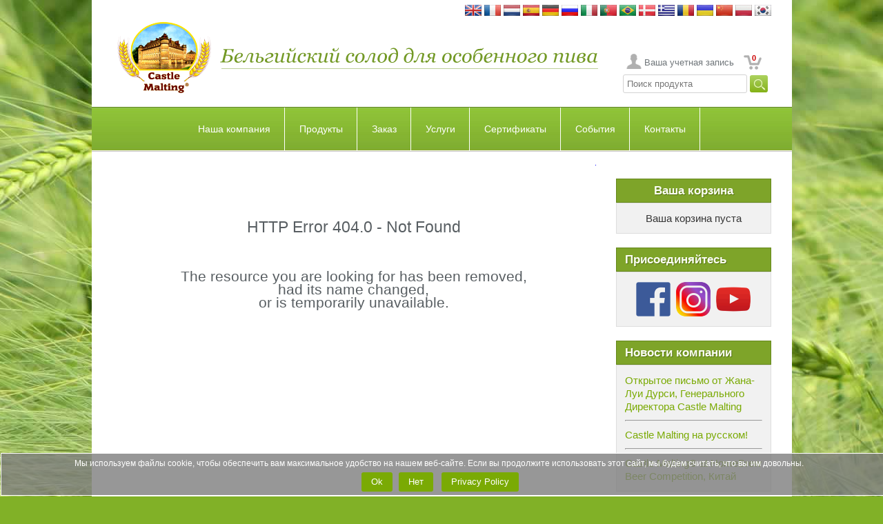

--- FILE ---
content_type: text/html
request_url: https://www.castlemalting.com/Default.asp?N=Price_Request_Info&ID=107&Language=Russian
body_size: 64995
content:
<!DOCTYPE HTML PUBLIC '-//W3C//DTD HTML 4.01 Transitional//EN'  'https://www.w3.org/TR/html4/loose.dtd'>
<html>
<head>
<meta HTTP-EQUIV='Content-Type' content='text/html;charset=utf-8'>




<meta name='description' content='Castle Malting – ваш глобальный источник пивоваренного мастерства. Откройте более 100 видов бельгийского базового, специального и органического солода для крафтового и промышленного пивоварения.'>
<meta name='keywords'    content='бельгийский солод, специальный солод, базовый солод, органический солод, карамельный солод, жареный солод, ингредиенты для пивоварения, крафтовое пиво, поставщик солода, Castle Malting, производство пива, солод для дистилляции'>




<title>CASTLE MALTING&reg;:  Error Page 404.0 - Not Found</title>




<meta name='viewport' content='user-scalable=no, maximum-scale=1.0, width=device-width'>




<link rel='stylesheet' type='text/css' media='all' href='https://www.castlemalting.com/css/main.css'>
<link rel='shortcut icon' type='image/x-icon' href='https://www.castlemalting.com/favicon.ico'>
<link rel='icon' type='image/x-icon' href='https://www.castlemalting.com/favicon.ico'>
<link rel='stylesheet' type='text/css' media='all' href='https://www.castlemalting.com/css/m.css'>
<link rel='stylesheet' href='https://www.castlemalting.com/JS/jquery.fancybox-1.3.4/fancybox/jquery.fancybox-1.3.4.css' type='text/css' media='screen'>





<script type='text/javascript' src='https://ajax.googleapis.com/ajax/libs/jquery/1.4/jquery.min.js'></script>
<script type='text/javascript'>!window.jQuery && document.write('<script src="https://www.castlemalting.com/jquery-1.4.3.min.js"><\/script>');</script>
<script type='text/javascript' src='https://www.castlemalting.com/JS/jquery.fancybox-1.3.4/fancybox/jquery.mousewheel-3.0.4.pack.js'></script>
<script type='text/javascript' src='https://www.castlemalting.com/JS/jquery.fancybox-1.3.4/fancybox/jquery.fancybox-1.3.4.pack.js'></script>
<script type='text/javascript' src='https://www.castlemalting.com/js/main.js'></script>
<script type='text/javascript' src='https://www.castlemalting.com/JS/m.js'></script>




<!-- Google tag (gtag.js) -->
<script async src='https://www.googletagmanager.com/gtag/js?id=G-FMWPCPKEV8'></script>
<script>
  window.dataLayer = window.dataLayer || [];
  function gtag(){dataLayer.push(arguments);}
  gtag('js', new Date());
  gtag('config', 'G-FMWPCPKEV8');
</script>









</head>

<body  lang='Russian'>
<div class='Wrapper'>
<div class='Header'>
<div class='PageBlock Clearfix'>
<div align='right' style='padding-top:7px;'>
<a href='/Default.asp?N=Price_Request_Info&amp;ID=107&amp;Language=English ' id='Lng0' title='English version'>
<img src='https://www.castlemalting.com/Images/Flag/English.jpg' width='24' height='16' alt='English'></a>
<a href='/Default.asp?N=Price_Request_Info&amp;ID=107&amp;Language=French ' id='Lng1' title='Version française'>
<img src='https://www.castlemalting.com/Images/Flag/French.jpg' width='24' height='16' alt='French'></a>
<a href='/Default.asp?N=Price_Request_Info&amp;ID=107&amp;Language=Dutch ' id='Lng2' title='Nederlandse versie'>
<img src='https://www.castlemalting.com/Images/Flag/Dutch.jpg' width='24' height='16' alt='Dutch'></a>
<a href='/Default.asp?N=Price_Request_Info&amp;ID=107&amp;Language=Spanish ' id='Lng3' title='Versión española'>
<img src='https://www.castlemalting.com/Images/Flag/Spanish.jpg' width='24' height='16' alt='Spanish'></a>
<a href='/Default.asp?N=Price_Request_Info&amp;ID=107&amp;Language=German ' id='Lng4' title='Variante auf Deutsch'>
<img src='https://www.castlemalting.com/Images/Flag/German.jpg' width='24' height='16' alt='German'></a>
<a href='/Default.asp?N=Price_Request_Info&amp;ID=107&amp;Language=Russian ' id='Lng5' title='Версия на русском'>
<img src='https://www.castlemalting.com/Images/Flag/Russian.jpg' width='24' height='16' alt='Russian'></a>
<a href='/Default.asp?N=Price_Request_Info&amp;ID=107&amp;Language=Italian ' id='Lng6' title='Versione italiana'>
<img src='https://www.castlemalting.com/Images/Flag/Italian.jpg' width='24' height='16' alt='Italian'></a>
<a href='/Default.asp?N=Price_Request_Info&amp;ID=107&amp;Language=Portuguese ' id='Lng7' title='Versão em Português'>
<img src='https://www.castlemalting.com/Images/Flag/Portuguese.jpg' width='24' height='16' alt='Portuguese'></a>
<a href='/Default.asp?N=Price_Request_Info&amp;ID=107&amp;Language=Portuguese ' id='Lng8' title='Versão em Português'>
<img src='https://www.castlemalting.com/Images/Flag/Brazilian.jpg' width='24' height='16' alt='Portuguese'></a>
<a href='/Default.asp?N=Price_Request_Info&amp;ID=107&amp;Language=Danish ' id='Lng9' title='Dansk Version'>
<img src='https://www.castlemalting.com/Images/Flag/Danish.jpg' width='24' height='16' alt='Danish'></a>
<a href='/Default.asp?N=Price_Request_Info&amp;ID=107&amp;Language=Greek ' id='Lng10' title='Στα Αγγλικά'>
<img src='https://www.castlemalting.com/Images/Flag/Greek.jpg' width='24' height='16' alt='Greek'></a>
<a href='/Default.asp?N=Price_Request_Info&amp;ID=107&amp;Language=Romanian ' id='Lng11' title='Versiunea română'>
<img src='https://www.castlemalting.com/Images/Flag/Romanian.jpg' width='24' height='16' alt='Romanian'></a>
<a href='/Default.asp?N=Price_Request_Info&amp;ID=107&amp;Language=Ukrainean ' id='Lng12' title='Українська версія'>
<img src='https://www.castlemalting.com/Images/Flag/Ukrainean.jpg' width='24' height='16' alt='Ukrainean'></a>
<a href='/Default.asp?N=Price_Request_Info&amp;ID=107&amp;Language=Chinese ' id='Lng13' title='Chinese Version'>
<img src='https://www.castlemalting.com/Images/Flag/Chinese.jpg' width='24' height='16' alt='Chinese'></a>
<a href='/Default.asp?N=Price_Request_Info&amp;ID=107&amp;Language=Polish ' id='Lng14' title='Wersja polska'>
<img src='https://www.castlemalting.com/Images/Flag/Polish.jpg' width='24' height='16' alt='Polish'></a>
<a href='/Default.asp?N=Price_Request_Info&amp;ID=107&amp;Language=Korean ' id='Lng15' title='영어 버전'>
<img src='https://www.castlemalting.com/Images/Flag/Korean.jpg' width='24' height='16' alt='Korean'></a>
</div>
<table border='0' cellspacing='0' cellpadding='0' style='width:100%;border-collapse:collapse;height:114px'>
<tr><td align='right'>
<a href='https://www.castlemalting.com/Default.asp?Language=Russian'><img src='img/Logo.png' alt='Logo'></a>
</td><td align='left'>
<img src='TEMP/Slogans/Slogan_Russian.png' width='560' height='70' alt='Slogan_Russian'>
</td><td align='right' valign='bottom' style='vertical-align:bottom'>
<ul class='UserMenu'>
<li> <a href='https://www.castlemalting.com/CastleMaltingYourAccount.asp?Language=Russian' title='Ваша учетная запись' class='BtnAccount'>
Ваша учетная запись
</a></li>
<li class='CartMenu'><a href='https://www.castlemalting.com/CastleMaltingOrders.asp?Language=Russian' class='BtnCart' title='Заказ' id='CartCounterTop'>0</a></li>
</ul>
<div align='right'>
 <form action='CastleMaltingProductsSearch.asp' name='FormProductsSearch' method='get' style='display:inline'>
<input type='text' name='SearchPhrase' value='Поиск продукта' size='20' onclick='document.FormProductsSearch.SearchPhrase.value="";'  onkeyup='javascript:UpCase()'>
<input type='hidden' name='Command' value='ProductsSearch'>
<input type='submit' name='Submit' value='&nbsp;&nbsp;&nbsp;&nbsp;' style='background-image:url("https://www.castlemalting.com/Images/SearchIcon.jpg");background-repeat:no-repeat;border-width:0px;vertical-align:center;' >
<input type='hidden' name='Language' value='Russian'>
<input type='hidden' name='SearchPhraseUcase' value=''>
<script type='text/javascript'>
var SearchString;
function UpCase()
{
    SearchString = document.FormProductsSearch.SearchPhrase.value.toUpperCase();
    document.FormProductsSearch.SearchPhraseUcase.value=SearchString;
};
</script>
</form>
</div>
</td></tr></table>
</div><!-- PageBlock -->
<div class='PageBlock HeaderContent Clearfix'>














<!--MENU_TOP_BEGIN-->
<div class='BlockHeaderMenu'>
<div id='cssmenu'>



<!--********************************************************************-->
<!--********************** TOP MENU BEGIN ******************************-->
<!--********************************************************************-->
<!--107-->
<ul id='navbar'>
<li><a id='Page15' title='Company' href='Default.asp?VD=15&amp;N=About_Us&amp;ID=11&amp;Language=Russian'>Наша компания</a>
  <ul >
    <li><a id='Page11'  title='О нас' href='Default.asp?ID=11&amp;N=About_Us&amp;P=15&amp;Language=Russian'><span>О нас</span></a></li>
    <li><a id='Page106'  title='Company News' href='CastleMaltingNews.asp?P=15&amp;Language=Russian'><span>Новости компании</span></a></li>
    <li><a id='Page25'  title='Презентации на сайте Castle Malting' href='CastleMaltingBrochures.asp?P=15&amp;Language=Russian'><span>Брошюры</span></a></li>
    <li><a id='Page37'  title='Castle Malting с высоты птичего полета' href='Default.asp?ID=37&amp;N=View_from_Sky&amp;P=15&amp;Language=Russian'><span>Наш завод с высоты</span></a></li>
    <li><a id='Page108'  title='События' href='CastleMaltingPromotions.asp?P=15&amp;Type=Event&amp;Language=Russian'><span>События</span></a></li>
    <li><a id='Page70'  title='Наши логотипы и баннеры' href='CastleMaltingBanners.asp?P=15&amp;Language=Russian'><span>Логотипы и баннеры</span></a></li>
    <li><a id='Page5'  title='La Malterie du Château Privacy Policy' href='Default.asp?ID=5&amp;N=Privacy_Policy&amp;P=15&amp;Language=Russian'><span>Privacy Policy</span></a></li>
    <li><a id='Page4'  title='Условия и положения' href='Default.asp?ID=4&amp;N=Terms_&amp;_Conditions&amp;P=15&amp;Language=Russian'><span>Условия и положения</span></a></li>
    <li><a id='Page44'  title='Условия и положения Pay Now' href='Default.asp?ID=44&amp;N=Pay_Now_Terms_&amp;_Conditions&amp;P=15&amp;Language=Russian'><span>Условия и положения Pay Now</span></a></li>
  </ul>
</li>
<li><a id='Page105' title='Products' href='CastleMaltingMalts.asp?VD=105&amp;Language=Russian'>Продукты</a>
  <ul >
    <li><a id='Page73'  title='Типы солода от Castle Malting' href='CastleMaltingMalts.asp?P=105&amp;Language=Russian'><span>Солод</span></a></li>
    <li><a id='Page145'  title='Хлопья' href='https://www.castlemalting.com/CastleMaltingFlakes.asp?P=105&amp;Language=Russian'><span>Хлопья</span></a></li>
    <li><a id='Page36'  title='Хмель' href='CastleMaltingHops.asp?P=105&amp;Language=Russian'><span>Хмель</span></a></li>
    <li><a id='Page31'  title='Дрожжи' href='CastleMaltingYeast.asp?P=105&amp;Language=Russian'><span>Дрожжи</span></a></li>
    <li><a id='Page89'  title='Cпеции' href='CastleMaltingSpices.asp?P=105&amp;Language=Russian'><span>Cпеции</span></a></li>
    <li><a id='Page17'  title='Карамельный сахар' href='CastleMaltingSugar.asp?P=105&amp;Language=Russian'><span>Карамельный сахар</span></a></li>
    <li><a id='Page60'  title='Крышки от Castle Malting' href='CastleMaltingCaps.asp?P=105&amp;Language=Russian'><span>Крышки</span></a></li>
    <li><a id='Page140'  title='Крышки для кег от Castle Malting' href='CastleMaltingCaps.asp?P=105&amp;GroupID=4&amp;Language=Russian'><span>Крышки для кег</span></a></li>
    <li><a id='Page33'  title='Чистящие средства' href='CastleMaltingCleaningProducts.asp?P=105&amp;Language=Russian'><span>Чистящие средства</span></a></li>
    <li><a id='Page129'  title='Beer QCheck' href='CastleMaltingQCheck.asp?P=105&amp;Language=English'><span>Beer QCheck</span></a></li>
    <li><a id='Page29'  title='Все продукты отмеченые как Био' href='CastleMaltingAllOrganic.asp?P=105&amp;Language=Russian'><span>Органические продукты</span></a></li>
    <li><a id='Page134'  title='Другие продукты	' href='CastleMaltingOtherProducts.asp?P=105&amp;Language=Russian'><span>Другие продукты	</span></a></li>
    <li><a id='Page93'  title='Поиск продуктов' href='CastleMaltingProductsSearch.asp?P=105&amp;Language=Russian'><span>Поиск продутов</span></a></li>
    <li><a id='Page10'  title='Коротко о нашем солоде' href='CastleMaltingMaltsInAFewWords.asp?P=105&amp;Language=Russian'><span>Коротко о солоде</span></a></li>
  </ul>
</li>
<li><a id='Page6' title='Заказ солода' href='CastleMaltingOrders.asp?VD=6&amp;Command=OrderNew&amp;Language=Russian'>Заказ</a>
  <ul >
    <li><a id='Page111'  title='Order now' href='CastleMaltingOrders.asp?P=6&amp;Command=OrderNew&amp;Language=Russian'><span>Закажите сейчас</span></a></li>
    <li><a id='Page95'  title='Стандартные условия сотрудничества' href='https://www.castlemalting.com/Publications/Documents/Conditions_Generales_de_Ventes_MALTERIE_DU_CHATEAU_2024_EN.pdf?P=6' target='_new'><span>Условия</span></a></li>
    <li><a id='Page76'  title='Информация о заказе' href='Default.asp?ID=76&amp;N=Order_Info&amp;P=6&amp;Language=Russian'><span>Информация о заказе</span></a></li>
    <li><a id='Page138'  title='Отслеживание заказа' href='CastleMaltingTracking.asp?P=6&amp;Language=Russian'><span>Отслеживание заказа</span></a></li>
    <li><a id='Page64'  title='Логистика' href='Default.asp?ID=64&amp;N=Logistics&amp;P=6&amp;Language=Russian'><span>Логистика</span></a></li>
  </ul>
</li>
<li><a id='Page94' title='Услуги' href='CastleMaltingBeerRecipes.asp?VD=94&amp;Language=Russian'>Услуги</a>
  <ul >
    <li><a id='Page136'  title='Castle Malting Оплати сейчас' href='CastleMaltingPayNow.asp?P=94&amp;Language=Russian'><span>Оплати сейчас</span></a></li>
    <li><a id='Page103'  title='Рецепты пива' href='CastleMaltingBeerRecipes.asp?P=94&amp;Language=Russian&amp;RecipeType=Beer'><span>Рецепты пива</span></a></li>
    <li><a id='Page131'  title='Рецепты Виски' href='CastleMaltingBeerRecipes.asp?P=94&amp;Language=Russian&amp;RecipeType=Whisky'><span>Рецепты Виски</span></a></li>
    <li><a id='Page13'  title='Калькулятор' href='Default.asp?ID=13&amp;N=Calculator&amp;P=94&amp;Language=Russian'><span>Калькулятор</span></a></li>
    <li><a id='Page84'  title='Ваша учетная запись' href='CastleMaltingYourAccount.asp?P=94&amp;Language=Russian'><span>Учетная запись</span></a></li>
    <li><a id='Page74'  title='Анализы солода' href='CastleMaltingAnalyses.asp?P=94&amp;Command=Start&amp;Language=Russian'><span>Анализы солода</span></a></li>
    <li><a id='Page54'  title='Сертификаты качества' href='CastleMaltingAnalyses.asp?P=94&amp;Command=AnalyseShowQuick&amp;Language=Russian'><span>Сертификаты качества</span></a></li>
    <li><a id='Page133'  title='Ваши заказы' href='CastleMaltingYourOrders.asp?P=94&amp;P=94&amp;P=94&amp;Language=Russian'><span>Ваши заказы</span></a></li>
    <li><a id='Page112'  title='Ваши поставки' href='CastleMaltingDeliveries.asp?P=94&amp;Language=Russian'><span>Ваши поставки</span></a></li>
    <li><a id='Page9'  title='Ваши файлы' href='CastleMaltingYourFiles.asp?P=94&amp;Language=Russian'><span>Ваши файлы</span></a></li>
    <li><a id='Page122'  title='Complaints' href='CastleMaltingComplaints.asp?P=94&amp;Language=English'><span>Complaints</span></a></li>
    <li><a id='Page27'  title='Glossary' href='CastleMaltingGlossary.asp?P=94&amp;Language=Russian'><span>Словарь</span></a></li>
  </ul>
</li>
<li><a id='Page14' title='Сертификаты' href='CastleMaltingCertificates.asp?VD=14&amp;Language=Russian'>Сертификаты</a>
  <ul >
    <li><a id='Page83'  title='Сертификаты' href='CastleMaltingCertificates.asp?P=14&amp;Language=Russian'><span>Сертификаты</span></a></li>
  </ul>
</li>
<li><a id='Page142' title='События' href='CastleMaltingPromotions.asp?VD=142&amp;Type=Event&amp;Language=Russian'>События</a>
  <ul >
    <li><a id='Page143'  title='События' href='CastleMaltingPromotions.asp?P=142&amp;Type=Event&amp;Language=Russian'><span>События</span></a></li>
    <li><a id='Page45'  title='Вебинары' href='CastleMaltingWebbinars.asp?P=142'><span>Вебинары</span></a></li>
    <li><a id='Page56'  title='Videos' href='CastleMaltingVideo.asp?P=142&amp;Language=Russian'><span>Видео</span></a></li>
    <li><a id='Page127'  title='Castle Academy' href='CastleMaltingAcademy.asp?P=142'><span>Castle академия</span></a></li>
  </ul>
</li>
<li><a id='Page104' title='Контакты' href='Default.asp?VD=104&amp;N=Contact_us&amp;ID=19&amp;Language=Russian'>Контакты</a>
  <ul >
    <li><a id='Page19'  title='Контакты' href='Default.asp?ID=19&amp;N=Contact_Information&amp;P=104&amp;Language=Russian'><span>Контакты</span></a></li>
    <li><a id='Page12'  title='Местонахождение' href='Default.asp?ID=12&amp;N=Castle_Malting_on_the_Map&amp;P=104&amp;Language=Russian'><span>Местонахождение</span></a></li>
    <li><a id='Page2'  title='Станьте нашим представителем' href='CastleMaltingUsers.asp?P=104&amp;Command=AgentNew&amp;Language=Russian'><span>Станьте нашим представителем</span></a></li>
    <li><a id='Page113'  title='Подписывайтесь' href='CastleMaltingSubscriber.asp?P=104&amp;Command=DoSubscribe&amp;Language=Russian'><span>Подписывайтесь</span></a></li>
    <li><a id='Page132'  title='Присоединяйтесь к нам на Facebook' href='https://www.facebook.com/castlemaltingsa/?P=104'><span>Присоединяйтесь к нам на Facebook</span></a></li>
  </ul>
</li>
</ul>
<!--********************************************************************-->
<!--********************** TOP MENU END *****************************-->
<!--********************************************************************-->


</div></div><!-- BlockHeaderMenu -->
<!--MENU_TOP_END-->












</div><!-- PageBlock -->
<div class='PageBlock HeaderContent Clearfix'>


<div class='DeviceBlock Collapsible'>
<h3 class='BlockTitle MenuItem'>Menu<i class='MenuIcon IconRight IconArrowRight'></i></h3>
<ul class='DeviceMenu ParentListMenuStatic' id='ParentListMenuStaticPage0'>
<li>
<a href='https://www.castlemalting.com/Default.asp?N=🏠&amp;ID=1&amp;Language=Russian' class='MenuItem HasChildren' id='PPage1'>🏠<i class='MenuIcon IconRight IconArrowRight'></i></a>
</li>
<li>
<a href='Default.asp?N=About_Us&amp;ID=11&amp;Language=Russian' class='MenuItem HasChildren' id='PPage15'>Наша компания<i class='MenuIcon IconRight IconArrowRight'></i></a>
<ul class='DeviceMenu SubmenuList' id='SubmenuListPage15'>
<li><a href='https://www.castlemalting.com/Default.asp?N=About_Us&amp;ID=11&amp;Language=Russian' class='MenuItem '>О нас<i class='MenuIcon IconRight IconArrowRight'></i></a></li>
<li><a href='CastleMaltingNews.asp?Language=Russian' class='MenuItem '>Новости компании<i class='MenuIcon IconRight IconArrowRight'></i></a></li>
<li><a href='CastleMaltingBrochures.asp?Language=Russian' class='MenuItem '>Брошюры<i class='MenuIcon IconRight IconArrowRight'></i></a></li>
<li><a href='https://www.castlemalting.com/Default.asp?N=View_from_Sky&amp;ID=37&amp;Language=Russian' class='MenuItem '>Наш завод с высоты<i class='MenuIcon IconRight IconArrowRight'></i></a></li>
<li><a href='CastleMaltingPromotions.asp?Type=Event&amp;Language=Russian' class='MenuItem '>События<i class='MenuIcon IconRight IconArrowRight'></i></a></li>
<li><a href='CastleMaltingBanners.asp?Language=Russian' class='MenuItem '>Логотипы и баннеры<i class='MenuIcon IconRight IconArrowRight'></i></a></li>
</ul><!-- SubmenuList -->
</li>
<li>
<a href='CastleMaltingMalts.asp?Language=Russian' class='MenuItem HasChildren' id='PPage105'>Продукты<i class='MenuIcon IconRight IconArrowRight'></i></a>
<ul class='DeviceMenu SubmenuList' id='SubmenuListPage105'>
<li><a href='CastleMaltingMalts.asp?Language=Russian' class='MenuItem '>Солод<i class='MenuIcon IconRight IconArrowRight'></i></a></li>
<li><a href='https://www.castlemalting.com/CastleMaltingFlakes.asp?Language=Russian' class='MenuItem '>Хлопья<i class='MenuIcon IconRight IconArrowRight'></i></a></li>
<li><a href='CastleMaltingHops.asp?Language=Russian' class='MenuItem '>Хмель<i class='MenuIcon IconRight IconArrowRight'></i></a></li>
<li><a href='CastleMaltingYeast.asp?Language=Russian' class='MenuItem '>Дрожжи<i class='MenuIcon IconRight IconArrowRight'></i></a></li>
<li><a href='CastleMaltingSpices.asp?Language=Russian' class='MenuItem '>Cпеции<i class='MenuIcon IconRight IconArrowRight'></i></a></li>
<li><a href='CastleMaltingSugar.asp?Language=Russian' class='MenuItem '>Карамельный сахар<i class='MenuIcon IconRight IconArrowRight'></i></a></li>
<li><a href='CastleMaltingCaps.asp?Language=Russian' class='MenuItem '>Крышки<i class='MenuIcon IconRight IconArrowRight'></i></a></li>
<li><a href='CastleMaltingCaps.asp?GroupID=4&amp;Language=Russian' class='MenuItem '>Крышки для кег<i class='MenuIcon IconRight IconArrowRight'></i></a></li>
<li><a href='CastleMaltingCleaningProducts.asp?Language=Russian' class='MenuItem '>Чистящие средства<i class='MenuIcon IconRight IconArrowRight'></i></a></li>
<li><a href='CastleMaltingAllOrganic.asp?Language=Russian' class='MenuItem '>Органические продукты<i class='MenuIcon IconRight IconArrowRight'></i></a></li>
<li><a href='CastleMaltingOtherProducts.asp?Language=Russian' class='MenuItem '>Другие продукты	<i class='MenuIcon IconRight IconArrowRight'></i></a></li>
<li><a href='CastleMaltingProductsSearch.asp?Language=Russian' class='MenuItem '>Поиск продутов<i class='MenuIcon IconRight IconArrowRight'></i></a></li>
</ul><!-- SubmenuList -->
</li>
<li>
<a href='CastleMaltingOrders.asp?Command=OrderNew&amp;Language=Russian' class='MenuItem HasChildren' id='PPage6'>Заказ<i class='MenuIcon IconRight IconArrowRight'></i></a>
<ul class='DeviceMenu SubmenuList' id='SubmenuListPage6'>
<li><a href='CastleMaltingOrders.asp?Command=OrderNew&amp;Language=Russian' class='MenuItem '>Закажите сейчас<i class='MenuIcon IconRight IconArrowRight'></i></a></li>
<li><a href='https://www.castlemalting.com/Publications/Documents/Conditions_Generales_de_Ventes_MALTERIE_DU_CHATEAU_2024_EN.pdf' class='MenuItem '>Условия<i class='MenuIcon IconRight IconArrowRight'></i></a></li>
<li><a href='https://www.castlemalting.com/Default.asp?N=Order_Info&amp;ID=76&amp;Language=Russian' class='MenuItem '>Информация о заказе<i class='MenuIcon IconRight IconArrowRight'></i></a></li>
<li><a href='CastleMaltingTracking.asp?Language=Russian' class='MenuItem '>Отслеживание заказа<i class='MenuIcon IconRight IconArrowRight'></i></a></li>
<li><a href='https://www.castlemalting.com/Default.asp?N=Logistics&amp;ID=64&amp;Language=Russian' class='MenuItem '>Логистика<i class='MenuIcon IconRight IconArrowRight'></i></a></li>
</ul><!-- SubmenuList -->
</li>
<li>
<a href='CastleMaltingBeerRecipes.asp?Language=Russian' class='MenuItem HasChildren' id='PPage94'>Услуги<i class='MenuIcon IconRight IconArrowRight'></i></a>
<ul class='DeviceMenu SubmenuList' id='SubmenuListPage94'>
<li><a href='CastleMaltingPayNow.asp?Language=Russian' class='MenuItem '>Оплати сейчас<i class='MenuIcon IconRight IconArrowRight'></i></a></li>
<li><a href='CastleMaltingBeerRecipes.asp?Language=Russian&amp;RecipeType=Beer' class='MenuItem '>Рецепты пива<i class='MenuIcon IconRight IconArrowRight'></i></a></li>
<li><a href='CastleMaltingBeerRecipes.asp?Language=Russian&amp;RecipeType=Whisky' class='MenuItem '>Рецепты Виски<i class='MenuIcon IconRight IconArrowRight'></i></a></li>
<li><a href='https://www.castlemalting.com/Default.asp?N=Calculator&amp;ID=13&amp;Language=Russian' class='MenuItem '>Калькулятор<i class='MenuIcon IconRight IconArrowRight'></i></a></li>
<li><a href='CastleMaltingYourAccount.asp?Language=Russian' class='MenuItem '>Учетная запись<i class='MenuIcon IconRight IconArrowRight'></i></a></li>
<li><a href='CastleMaltingAnalyses.asp?Command=Start&amp;Language=Russian' class='MenuItem '>Анализы солода<i class='MenuIcon IconRight IconArrowRight'></i></a></li>
<li><a href='CastleMaltingAnalyses.asp?Command=AnalyseShowQuick&amp;Language=Russian' class='MenuItem '>Сертификаты качества<i class='MenuIcon IconRight IconArrowRight'></i></a></li>
<li><a href='CastleMaltingDeliveries.asp?Language=Russian' class='MenuItem '>Ваши поставки<i class='MenuIcon IconRight IconArrowRight'></i></a></li>
<li><a href='CastleMaltingYourFiles.asp?Language=Russian' class='MenuItem '>Ваши файлы<i class='MenuIcon IconRight IconArrowRight'></i></a></li>
<li><a href='CastleMaltingComplaints.asp?Language=English' class='MenuItem '>Complaints<i class='MenuIcon IconRight IconArrowRight'></i></a></li>
<li><a href='CastleMaltingGlossary.asp?Language=Russian' class='MenuItem '>Словарь<i class='MenuIcon IconRight IconArrowRight'></i></a></li>
</ul><!-- SubmenuList -->
</li>
<li>
<a href='CastleMaltingCertificates.asp?Language=Russian' class='MenuItem HasChildren' id='PPage14'>Сертификаты<i class='MenuIcon IconRight IconArrowRight'></i></a>
<ul class='DeviceMenu SubmenuList' id='SubmenuListPage14'>
<li><a href='CastleMaltingCertificates.asp?Language=Russian' class='MenuItem '>Сертификаты<i class='MenuIcon IconRight IconArrowRight'></i></a></li>
</ul><!-- SubmenuList -->
</li>
<li>
<a href='CastleMaltingPromotions.asp?Type=Event&amp;Language=Russian' class='MenuItem HasChildren' id='PPage142'>События<i class='MenuIcon IconRight IconArrowRight'></i></a>
<ul class='DeviceMenu SubmenuList' id='SubmenuListPage142'>
<li><a href='CastleMaltingPromotions.asp?Type=Event&amp;Language=Russian' class='MenuItem '>События<i class='MenuIcon IconRight IconArrowRight'></i></a></li>
<li><a href='CastleMaltingWebbinars.asp' class='MenuItem '>Вебинары<i class='MenuIcon IconRight IconArrowRight'></i></a></li>
<li><a href='CastleMaltingVideo.asp?Language=Russian' class='MenuItem '>Видео<i class='MenuIcon IconRight IconArrowRight'></i></a></li>
<li><a href='CastleMaltingAcademy.asp' class='MenuItem '>Castle академия<i class='MenuIcon IconRight IconArrowRight'></i></a></li>
</ul><!-- SubmenuList -->
</li>
<li>
<a href='Default.asp?N=Contact_us&amp;ID=19&amp;Language=Russian' class='MenuItem HasChildren' id='PPage104'>Контакты<i class='MenuIcon IconRight IconArrowRight'></i></a>
<ul class='DeviceMenu SubmenuList' id='SubmenuListPage104'>
<li><a href='https://www.castlemalting.com/Default.asp?N=Contact_Information&amp;ID=19&amp;Language=Russian' class='MenuItem '>Контакты<i class='MenuIcon IconRight IconArrowRight'></i></a></li>
<li><a href='https://www.castlemalting.com/Default.asp?N=Castle_Malting_on_the_Map&amp;ID=12&amp;Language=Russian' class='MenuItem '>Местонахождение<i class='MenuIcon IconRight IconArrowRight'></i></a></li>
<li><a href='CastleMaltingUsers.asp?Command=AgentNew&amp;Language=Russian' class='MenuItem '>Станьте нашим представителем<i class='MenuIcon IconRight IconArrowRight'></i></a></li>
<li><a href='https://www.facebook.com/castlemaltingsa/' class='MenuItem '>Присоединяйтесь к нам на Facebook<i class='MenuIcon IconRight IconArrowRight'></i></a></li>
</ul><!-- SubmenuList -->
</li>
</ul><!-- ParentListMenuStatic -->

</div>
</div><!-- PageBlock -->
</div><!-- Header -->
<div class='MainPage'>
<div class='PageBlock Clearfix'>
<br>
<div class='SideContent'>



<!--CartContent-->
<div class='SideBlock' id='CartBody' style='text-align:center;'>
<h3 class='BlockTitle'>Ваша корзина</h3>
<div class='BlockContent'>
Ваша корзина пуста
</div></div>









<!--_RIGHT_SIDE_PANEL_BEGIN_-->





<!--_SIDE_BLOCK_Follow_Us_Begin_-->
<div class='SideBlock'>
<h3 class='BlockTitle'>Присоединяйтесь</h3>
<div class='BlockContent' style='text-align:center'>
<a href='https://www.facebook.com/castlemaltingsa/' title='Follow us on Facebook' target='_new_fb'>
<img src='https://www.castlemalting.com/Images/But_Facebook100.png' alt='Follow-on-Facebook' style='width:50px; height:50px; padding:1px; margin:1px; border:0'></a>
<a href='https://www.instagram.com/castle_malting/' title='Follow us on Instagram' target='_new_ig'>
<img src='https://www.castlemalting.com/Images/But_Instagram100.png' alt='Follow-on-Instagram' style='width:50px; height:50px; padding:1px; margin:1px; border:0'></a>
<a href='https://www.youtube.com/channel/UCWqmJwC0003Rh9fLkxNX6oA' title='Follow us on Youtube' target='_new_yt'>
<img src='https://www.castlemalting.com/Images/But_Youtube100.png' alt='Follow-on-Youtube' style='width:50px; height:50px; padding:1px; margin:1px; border:0'></a>
</div>
</div>
<!--_SIDE_BLOCK_Follow_Us_End_-->


<!--_SIDE_BLOCK_Company_News_Begin_-->
<div class='SideBlock NoMedia'>
<h3 class='BlockTitle'>Новости компании</h3>
<div class='BlockContent'>
<a href='https://www.castlemalting.com/CastleMaltingNews.asp?Command=ViewNews&amp;NewsID=126' title='Открытое письмо от Жана-Луи Дурси, Генерального Директора Castle Malting'>
Открытое письмо от Жана-Луи Дурси, Генерального Директора Castle Malting
</a>
<hr>
<a href='https://www.castlemalting.com/CastleMaltingNews.asp?Command=ViewNews&amp;NewsID=59' title='Castle Malting на русском!'>
Castle Malting на русском!
</a>
<hr>
<a href='https://www.castlemalting.com/CastleMaltingNews.asp?Command=ViewNews&amp;NewsID=60' title='Castle Malting® at HomeBrew Beer Competition, Китай'>
Castle Malting® at HomeBrew Beer Competition, Китай
</a>
<a href='https://www.castlemalting.com/CastleMaltingNews.asp?Language=Russian' class='BtnStandard'></a>
</div>
</div>
<!--_SIDE_BLOCK_Company_News_End_-->



<!--_SIDE_BLOCK_Наш солод_BEGIN_-->
<div class='SideBlock NoMedia'>
<h3 class='BlockTitle'>Наш солод</h3>
<div class='BlockContent'>
<ul class='ListStandard'>
<li>
<a class='ProductImage'>
<img src='https://www.castlemalting.com/Publications/MaltProducts/Images/Small/Pale-Ale-malt.jpg' width='60' height='60' alt='ШАТО ПЕЙЛ ЭЛЬ®'>
</a>
<a title='ШАТО ПЕЙЛ ЭЛЬ®' class='Active ProductName'>ШАТО ПЕЙЛ ЭЛЬ®</a>
<a href='https://www.castlemalting.com/CastleMaltingOrders.asp?Command=ToRequestMalt&amp;ProductID=140&amp;RequestCode=260124163351&amp;Language=Russian' class='BtnStandard FR FBox'>Добавить в корзину</a>
</li>
<li>
<a class='ProductImage'>
<img src='https://www.castlemalting.com/Publications/MaltProducts/Images/Small/Chit-Wheat-Flakes.jpg' width='60' height='60' alt='ШАТО ЧИТ ВИТ НАТЮР МОЛТ ФЛЕЙКС® (ОРГАНИЧЕСКИЙ ПШЕНИЧНЫЙ СОЛОД В ХЛОПЬЯХ)'>
</a>
<a title='ШАТО ЧИТ ВИТ НАТЮР МОЛТ ФЛЕЙКС® (ОРГАНИЧЕСКИЙ ПШЕНИЧНЫЙ СОЛОД В ХЛОПЬЯХ)' class='Active ProductName'>ШАТО ЧИТ ВИТ НАТЮР МОЛТ ФЛЕЙКС® (ОРГАНИЧЕСКИЙ ПШЕНИЧНЫЙ СОЛОД В ХЛОПЬЯХ)</a>
<a href='https://www.castlemalting.com/CastleMaltingOrders.asp?Command=ToRequestMalt&amp;ProductID=226&amp;RequestCode=260124163351&amp;Language=Russian' class='BtnStandard FR FBox'>Добавить в корзину</a>
</li>
<li>
<a class='ProductImage'>
<img src='https://www.castlemalting.com/Publications/MaltProducts/Images/Small/Chocolat_malt.jpg' width='60' height='60' alt='ШАТО ШОКОЛАД НАТЮР (ОРГАНИЧЕСКИЙ СОЛОД)'>
</a>
<a title='ШАТО ШОКОЛАД НАТЮР (ОРГАНИЧЕСКИЙ СОЛОД)' class='Active ProductName'>ШАТО ШОКОЛАД НАТЮР (ОРГАНИЧЕСКИЙ СОЛОД)</a>
<a href='https://www.castlemalting.com/CastleMaltingOrders.asp?Command=ToRequestMalt&amp;ProductID=212&amp;RequestCode=260124163351&amp;Language=Russian' class='BtnStandard FR FBox'>Добавить в корзину</a>
</li>
<li>
<a class='ProductImage'>
<img src='https://www.castlemalting.com/Publications/MaltProducts/Images/Small/Roasted-barley.jpg' width='60' height='60' alt='ШАТО БЛЭК НАТЮР (ОРГАНИЧЕСКИЙ СОЛОД)'>
</a>
<a title='ШАТО БЛЭК НАТЮР (ОРГАНИЧЕСКИЙ СОЛОД)' class='Active ProductName'>ШАТО БЛЭК НАТЮР (ОРГАНИЧЕСКИЙ СОЛОД)</a>
<a href='https://www.castlemalting.com/CastleMaltingOrders.asp?Command=ToRequestMalt&amp;ProductID=206&amp;RequestCode=260124163351&amp;Language=Russian' class='BtnStandard FR FBox'>Добавить в корзину</a>
</li>
<li>
<a class='ProductImage'>
<img src='https://www.castlemalting.com/Publications/MaltProducts/Images/Small/Cara-Ruby-malt.jpg' width='60' height='60' alt='ШАТО КАРА РУБИ НАТЮР® (ОРГАНИЧЕСКИЙ СОЛОД)'>
</a>
<a title='ШАТО КАРА РУБИ НАТЮР® (ОРГАНИЧЕСКИЙ СОЛОД)' class='Active ProductName'>ШАТО КАРА РУБИ НАТЮР® (ОРГАНИЧЕСКИЙ СОЛОД)</a>
<a href='https://www.castlemalting.com/CastleMaltingOrders.asp?Command=ToRequestMalt&amp;ProductID=203&amp;RequestCode=260124163351&amp;Language=Russian' class='BtnStandard FR FBox'>Добавить в корзину</a>
</li>
</ul>
<a href='https://www.castlemalting.com/CastleMaltingMals.asp?Language=Russian' class='BtnStandard'></a>
</div>
</div>
<!--_SIDE_BLOCK_Наш солод_END_-->



<!--_SIDE_BLOCK_Наш хмель_BEGIN_-->
<div class='SideBlock NoMedia'>
<h3 class='BlockTitle'>Наш хмель</h3>
<div class='BlockContent'>
<ul class='ListStandard'>
<li>
<a class='ProductImage'>
<img src='https://www.castlemalting.com/Publications/HopProducts/Images/Small/HopCommon.png' width='60' height='60' alt='SIMCOE (USA) PELLETS T90 (5KG)'>
</a>
<a title='SIMCOE (USA) PELLETS T90 (5KG)' class='Active ProductName'>SIMCOE (USA) PELLETS T90 (5KG)</a>
<a href='https://www.castlemalting.com/CastleMaltingOrders.asp?Command=ToRequestHops&amp;ProductID=419&amp;RequestCode=260124163351&amp;Language=Russian' class='BtnStandard FR FBox'>Добавить в корзину</a>
</li>
<li>
<a class='ProductImage'>
<img src='https://www.castlemalting.com/Publications/HopProducts/Images/Small/HopCommon.png' width='60' height='60' alt='MANDARINA BAVARIA (DE) Pellets T90 (5KG)'>
</a>
<a title='MANDARINA BAVARIA (DE) Pellets T90 (5KG)' class='Active ProductName'>MANDARINA BAVARIA (DE) Pellets T90 (5KG)</a>
<a href='https://www.castlemalting.com/CastleMaltingOrders.asp?Command=ToRequestHops&amp;ProductID=175&amp;RequestCode=260124163351&amp;Language=Russian' class='BtnStandard FR FBox'>Добавить в корзину</a>
</li>
<li>
<a class='ProductImage'>
<img src='https://www.castlemalting.com/Publications/HopProducts/Images/Small/HopCommon.png' width='60' height='60' alt='WILLAMETTE (USA) Pellets T90 (5KG)'>
</a>
<a title='WILLAMETTE (USA) Pellets T90 (5KG)' class='Active ProductName'>WILLAMETTE (USA) Pellets T90 (5KG)</a>
<a href='https://www.castlemalting.com/CastleMaltingOrders.asp?Command=ToRequestHops&amp;ProductID=19&amp;RequestCode=260124163351&amp;Language=Russian' class='BtnStandard FR FBox'>Добавить в корзину</a>
</li>
<li>
<a class='ProductImage'>
<img src='https://www.castlemalting.com/Publications/HopProducts/Images/Small/HopCommon.png' width='60' height='60' alt='RIWAKA (NZ) Pellets T90 (5KG)'>
</a>
<a title='RIWAKA (NZ) Pellets T90 (5KG)' class='Active ProductName'>RIWAKA (NZ) Pellets T90 (5KG)</a>
<a href='https://www.castlemalting.com/CastleMaltingOrders.asp?Command=ToRequestHops&amp;ProductID=73&amp;RequestCode=260124163351&amp;Language=Russian' class='BtnStandard FR FBox'>Добавить в корзину</a>
</li>
<li>
<a class='ProductImage'>
<img src='https://www.castlemalting.com/Publications/HopProducts/Images/Small/HopCommon.png' width='60' height='60' alt='HALLERTAU TRADITION (DE) Pellets T90 (5KG)'>
</a>
<a title='HALLERTAU TRADITION (DE) Pellets T90 (5KG)' class='Active ProductName'>HALLERTAU TRADITION (DE) Pellets T90 (5KG)</a>
<a href='https://www.castlemalting.com/CastleMaltingOrders.asp?Command=ToRequestHops&amp;ProductID=247&amp;RequestCode=260124163351&amp;Language=Russian' class='BtnStandard FR FBox'>Добавить в корзину</a>
</li>
</ul>
<a href='https://www.castlemalting.com/CastleMaltingHops.asp?Language=Russian' class='BtnStandard'></a>
</div>
</div>
<!--_SIDE_BLOCK_Наш хмель_END_-->



<!--_SIDE_BLOCK_Наши дрожжи_BEGIN_-->
<div class='SideBlock NoMedia'>
<h3 class='BlockTitle'>Наши дрожжи</h3>
<div class='BlockContent'>
<ul class='ListStandard'>
<li>
<a class='ProductImage'>
<img src='https://www.castlemalting.com/Publications/YeastProducts/Images/Small/SafBrewBR8.png' width='60' height='60' alt='SAFBREW BR-8 (100G)'>
</a>
<a title='SAFBREW BR-8 (100G)' class='Active ProductName'>SAFBREW BR-8 (100G)</a>
<a href='https://www.castlemalting.com/CastleMaltingOrders.asp?Command=ToRequestYeast&amp;ProductID=100&amp;RequestCode=260124163351&amp;Language=Russian' class='BtnStandard FR FBox'>Добавить в корзину</a>
</li>
<li>
<a class='ProductImage'>
<img src='https://www.castlemalting.com/Publications/YeastProducts/Images/Small/SafAleS33-11-5g.png' width='60' height='60' alt='SAFALE S-33 (11.5G)SAFALE S-33 0.437KG (38*11.5G)'>
</a>
<a title='SAFALE S-33 (11.5G)SAFALE S-33 0.437KG (38*11.5G)' class='Active ProductName'>SAFALE S-33 (11.5G)SAFALE S-33 0.437KG (38*11.5G)</a>
<a href='https://www.castlemalting.com/CastleMaltingOrders.asp?Command=ToRequestYeast&amp;ProductID=23&amp;RequestCode=260124163351&amp;Language=Russian' class='BtnStandard FR FBox'>Добавить в корзину</a>
</li>
<li>
<a class='ProductImage'>
<img src='https://www.castlemalting.com/Publications/YeastProducts/Images/Small/Safale-BW-20-500g.jpg' width='60' height='60' alt='SAFALE BW-20 (500 гр)'>
<img src='Images/IconNew.png' class='IconNew' alt='WDIsNew?'>
</a>
<a title='SAFALE BW-20 (500 гр)' class='Active ProductName'>SAFALE BW-20 (500 гр)</a>
<a href='https://www.castlemalting.com/CastleMaltingOrders.asp?Command=ToRequestYeast&amp;ProductID=107&amp;RequestCode=260124163351&amp;Language=Russian' class='BtnStandard FR FBox'>Добавить в корзину</a>
</li>
<li>
<a class='ProductImage'>
<img src='https://www.castlemalting.com/Publications/YeastProducts/Images/Small/FermentisS-04-500g.png' width='60' height='60' alt='SAFALE S-04 (500 гр)'>
</a>
<a title='SAFALE S-04 (500 гр)' class='Active ProductName'>SAFALE S-04 (500 гр)</a>
<a href='https://www.castlemalting.com/CastleMaltingOrders.asp?Command=ToRequestYeast&amp;ProductID=5&amp;RequestCode=260124163351&amp;Language=Russian' class='BtnStandard FR FBox'>Добавить в корзину</a>
</li>
<li>
<a class='ProductImage'>
<img src='https://www.castlemalting.com/Publications/YeastProducts/Images/Small/Fermentis_Yeast_10_kg_pack.png' width='60' height='60' alt='SAFCIDER AS-2 (1x10kg bag)*'>
<img src='Images/IconNew.png' class='IconNew' alt='WDIsNew?'>
</a>
<a title='SAFCIDER AS-2 (1x10kg bag)*' class='Active ProductName'>SAFCIDER AS-2 (1x10kg bag)*</a>
<a href='https://www.castlemalting.com/CastleMaltingOrders.asp?Command=ToRequestYeast&amp;ProductID=67&amp;RequestCode=260124163351&amp;Language=Russian' class='BtnStandard FR FBox'>Добавить в корзину</a>
</li>
</ul>
<a href='https://www.castlemalting.com/CastleMaltingYeast.asp?Language=Russian' class='BtnStandard'></a>
</div>
</div>
<!--_SIDE_BLOCK_Наши дрожжи_END_-->



<!--_SIDE_BLOCK_Наши специи_BEGIN_-->
<div class='SideBlock NoMedia'>
<h3 class='BlockTitle'>Наши специи</h3>
<div class='BlockContent'>
<ul class='ListStandard'>
<li>
<a class='ProductImage'>
<img src='https://www.castlemalting.com/Publications/SpiceProducts/Images/Small/OrangeEcorceDouce500x500.jpg' width='60' height='60' alt='АПЕЛЬСИНОВАЯ КОРКА (КУСКАМИ) (5KG)'>
</a>
<a title='АПЕЛЬСИНОВАЯ КОРКА (КУСКАМИ) (5KG)' class='Active ProductName'>АПЕЛЬСИНОВАЯ КОРКА (КУСКАМИ) (5KG)</a>
<a href='https://www.castlemalting.com/CastleMaltingOrders.asp?Command=ToRequestSpices&amp;ProductID=71&amp;RequestCode=260124163351&amp;Language=Russian' class='BtnStandard FR FBox'>Добавить в корзину</a>
</li>
<li>
<a class='ProductImage'>
<img src='https://www.castlemalting.com/Publications/SpiceProducts/Images/Small/OrangePeels_chopped.jpg' width='60' height='60' alt='ПОМЕРАНЦЕВАЯ КОРКА (КУСКАМИ) ОРГАНИЧЕСКАЯ(1KG)'>
</a>
<a title='ПОМЕРАНЦЕВАЯ КОРКА (КУСКАМИ) ОРГАНИЧЕСКАЯ(1KG)' class='Active ProductName'>ПОМЕРАНЦЕВАЯ КОРКА (КУСКАМИ) ОРГАНИЧЕСКАЯ(1KG)</a>
<a href='https://www.castlemalting.com/CastleMaltingOrders.asp?Command=ToRequestSpices&amp;ProductID=64&amp;RequestCode=260124163351&amp;Language=Russian' class='BtnStandard FR FBox'>Добавить в корзину</a>
</li>
<li>
<a class='ProductImage'>
<img src='https://www.castlemalting.com/Publications/SpiceProducts/Images/Small/OrangeEcorcePoudre500x500.jpg' width='60' height='60' alt='ПОМЕРАНЦЕВАЯ КОРКА (МОЛОТАЯ) (1KG)'>
</a>
<a title='ПОМЕРАНЦЕВАЯ КОРКА (МОЛОТАЯ) (1KG)' class='Active ProductName'>ПОМЕРАНЦЕВАЯ КОРКА (МОЛОТАЯ) (1KG)</a>
<a href='https://www.castlemalting.com/CastleMaltingOrders.asp?Command=ToRequestSpices&amp;ProductID=5&amp;RequestCode=260124163351&amp;Language=Russian' class='BtnStandard FR FBox'>Добавить в корзину</a>
</li>
<li>
<a class='ProductImage'>
<img src='https://www.castlemalting.com/Publications/SpiceProducts/Images/Small/Licorice_root_bio.jpg' width='60' height='60' alt='КОРЕНЬ СОЛОДКИ (КУСКАМИ) (5KG)'>
</a>
<a title='КОРЕНЬ СОЛОДКИ (КУСКАМИ) (5KG)' class='Active ProductName'>КОРЕНЬ СОЛОДКИ (КУСКАМИ) (5KG)</a>
<a href='https://www.castlemalting.com/CastleMaltingOrders.asp?Command=ToRequestSpices&amp;ProductID=109&amp;RequestCode=260124163351&amp;Language=Russian' class='BtnStandard FR FBox'>Добавить в корзину</a>
</li>
<li>
<a class='ProductImage'>
<img src='https://www.castlemalting.com/Publications/SpiceProducts/Images/Small/Lavender_blossom_whole.png' width='60' height='60' alt='ЦВЕТКИ ЛАВАНДЫ'>
<img src='Images/IconNew.png' class='IconNew' alt='WDIsNew?'>
</a>
<a title='ЦВЕТКИ ЛАВАНДЫ' class='Active ProductName'>ЦВЕТКИ ЛАВАНДЫ</a>
<a href='https://www.castlemalting.com/CastleMaltingOrders.asp?Command=ToRequestSpices&amp;ProductID=132&amp;RequestCode=260124163351&amp;Language=Russian' class='BtnStandard FR FBox'>Добавить в корзину</a>
</li>
</ul>
<a href='https://www.castlemalting.com/CastleMaltingSpices.asp?Language=Russian' class='BtnStandard'></a>
</div>
</div>
<!--_SIDE_BLOCK_Наши специи_END_-->



<!--_SIDE_BLOCK_Наш сахар_BEGIN_-->
<div class='SideBlock NoMedia'>
<h3 class='BlockTitle'>Наш сахар</h3>
<div class='BlockContent'>
<ul class='ListStandard'>
<li>
<a class='ProductImage'>
<img src='https://www.castlemalting.com/Publications/SugarProducts/Images/Small/CANDIMIC_DARK_78P_25_KG.png' width='60' height='60' alt='Candimic темный 78% *'>
</a>
<a title='Candimic темный 78% *' class='Active ProductName'>Candimic темный 78% *</a>
<a href='https://www.castlemalting.com/CastleMaltingOrders.asp?Command=ToRequestSugar&amp;ProductID=13&amp;RequestCode=260124163351&amp;Language=Russian' class='BtnStandard FR FBox'>Добавить в корзину</a>
</li>
<li>
<a class='ProductImage'>
<img src='https://www.castlemalting.com/Publications/SugarProducts/Images/Small/FRUCTOMIX_85-15-75_73_P_25kg.jpg' width='60' height='60' alt='Fructomix F85-73% (Сироп фруктозы) *'>
</a>
<a title='Fructomix F85-73% (Сироп фруктозы) *' class='Active ProductName'>Fructomix F85-73% (Сироп фруктозы) *</a>
<a href='https://www.castlemalting.com/CastleMaltingOrders.asp?Command=ToRequestSugar&amp;ProductID=45&amp;RequestCode=260124163351&amp;Language=Russian' class='BtnStandard FR FBox'>Добавить в корзину</a>
</li>
<li>
<a class='ProductImage'>
<img src='https://www.castlemalting.com/Publications/SugarProducts/Images/Small/BAG_25kg.png' width='60' height='60' alt='Гранулированный органический тростниковый сахар GO'>
</a>
<a title='Гранулированный органический тростниковый сахар GO' class='Active ProductName'>Гранулированный органический тростниковый сахар GO</a>
<a href='https://www.castlemalting.com/CastleMaltingOrders.asp?Command=ToRequestSugar&amp;ProductID=46&amp;RequestCode=260124163351&amp;Language=Russian' class='BtnStandard FR FBox'>Добавить в корзину</a>
</li>
<li>
<a class='ProductImage'>
<img src='https://www.castlemalting.com/Publications/SugarProducts/Images/Small/BAG_25kg.png' width='60' height='60' alt='Фруктоза кристаллическая'>
</a>
<a title='Фруктоза кристаллическая' class='Active ProductName'>Фруктоза кристаллическая</a>
<a href='https://www.castlemalting.com/CastleMaltingOrders.asp?Command=ToRequestSugar&amp;ProductID=5&amp;RequestCode=260124163351&amp;Language=Russian' class='BtnStandard FR FBox'>Добавить в корзину</a>
</li>
<li>
<a class='ProductImage'>
<img src='https://www.castlemalting.com/Publications/SugarProducts/Images/Small/BAG_25kg.png' width='60' height='60' alt='Рафинированный тростниковый сахар (25 кг)'>
</a>
<a title='Рафинированный тростниковый сахар (25 кг)' class='Active ProductName'>Рафинированный тростниковый сахар (25 кг)</a>
<a href='https://www.castlemalting.com/CastleMaltingOrders.asp?Command=ToRequestSugar&amp;ProductID=38&amp;RequestCode=260124163351&amp;Language=Russian' class='BtnStandard FR FBox'>Добавить в корзину</a>
</li>
</ul>
<a href='https://www.castlemalting.com/CastleMaltingSugar.asp?Language=Russian' class='BtnStandard'></a>
</div>
</div>
<!--_SIDE_BLOCK_Наш сахар_END_-->



<!--_SIDE_BLOCK_Наши крышки_BEGIN_-->
<div class='SideBlock NoMedia'>
<h3 class='BlockTitle'>Наши крышки</h3>
<div class='BlockContent'>
<ul class='ListStandard'>
<li>
<a class='ProductImage'>
<img src='https://www.castlemalting.com/Publications/CapProducts/Images/Small/CrownCaps_20025_Bordeaux_Red.png' width='60' height='60' alt='Крышки 26mm TFS-PVC Free, Bordeaux Red col. 20025 (10000/коробка)'>
</a>
<a title='Крышки 26mm TFS-PVC Free, Bordeaux Red col. 20025 (10000/коробка)' class='Active ProductName'>Крышки 26mm TFS-PVC Free, Bordeaux Red col. 20025 (10000/коробка)</a>
<a href='https://www.castlemalting.com/CastleMaltingOrders.asp?Command=ToRequestCaps&amp;ProductID=74&amp;RequestCode=260124163351&amp;Language=Russian' class='BtnStandard FR FBox'>Добавить в корзину</a>
</li>
<li>
<a class='ProductImage'>
<img src='https://www.castlemalting.com/Publications/CapProducts/Images/Small/KEGCAPS.jpg' width='60' height='60' alt='Крышки для кег 69 мм,  Синие 141 Grundey G-тип (850/коробка)'>
</a>
<a title='Крышки для кег 69 мм,  Синие 141 Grundey G-тип (850/коробка)' class='Active ProductName'>Крышки для кег 69 мм,  Синие 141 Grundey G-тип (850/коробка)</a>
<a href='https://www.castlemalting.com/CastleMaltingOrders.asp?Command=ToRequestCaps&amp;ProductID=120&amp;RequestCode=260124163351&amp;Language=Russian' class='BtnStandard FR FBox'>Добавить в корзину</a>
</li>
<li>
<a class='ProductImage'>
<img src='https://www.castlemalting.com/Publications/CapProducts/Images/Small/KEGCAPS.jpg' width='60' height='60' alt='Крышки для кег 74 мм, Коричневые 154 Flatfitting A-тип (850/коробка)'>
</a>
<a title='Крышки для кег 74 мм, Коричневые 154 Flatfitting A-тип (850/коробка)' class='Active ProductName'>Крышки для кег 74 мм, Коричневые 154 Flatfitting A-тип (850/коробка)</a>
<a href='https://www.castlemalting.com/CastleMaltingOrders.asp?Command=ToRequestCaps&amp;ProductID=133&amp;RequestCode=260124163351&amp;Language=Russian' class='BtnStandard FR FBox'>Добавить в корзину</a>
</li>
<li>
<a class='ProductImage'>
<img src='https://www.castlemalting.com/Publications/CapProducts/Images/Small/KEGCAPS2.jpg' width='60' height='60' alt='Крышки для кег 64мм, Коричневые 153 Sankey S-тип (ЕС) (1000/коробка)'>
</a>
<a title='Крышки для кег 64мм, Коричневые 153 Sankey S-тип (ЕС) (1000/коробка)' class='Active ProductName'>Крышки для кег 64мм, Коричневые 153 Sankey S-тип (ЕС) (1000/коробка)</a>
<a href='https://www.castlemalting.com/CastleMaltingOrders.asp?Command=ToRequestCaps&amp;ProductID=110&amp;RequestCode=260124163351&amp;Language=Russian' class='BtnStandard FR FBox'>Добавить в корзину</a>
</li>
<li>
<a class='ProductImage'>
<img src='https://www.castlemalting.com/Publications/CapProducts/Images/Small/CrownCaps_2892_Cyan_Neu_transparent.png' width='60' height='60' alt='Крышки 26mm TFS-PVC Free, Cyan Transparent col. 2892 (10000/коробка)'>
</a>
<a title='Крышки 26mm TFS-PVC Free, Cyan Transparent col. 2892 (10000/коробка)' class='Active ProductName'>Крышки 26mm TFS-PVC Free, Cyan Transparent col. 2892 (10000/коробка)</a>
<a href='https://www.castlemalting.com/CastleMaltingOrders.asp?Command=ToRequestCaps&amp;ProductID=59&amp;RequestCode=260124163351&amp;Language=Russian' class='BtnStandard FR FBox'>Добавить в корзину</a>
</li>
</ul>
<a href='https://www.castlemalting.com/CastleMaltingCaps.asp?Language=Russian' class='BtnStandard'></a>
</div>
</div>
<!--_SIDE_BLOCK_Наши крышки_END_-->

<!--_RIGHT_SIDE_PANEL_END_-->





</div><!-- SideContent -->
<div class='MainContent'>
<!--_Warning_page_unde_ID_107_without_ads_central_-->
<!--_PAGE_TITLE_Error Page 404.0 - Not Found_-->
<br><br><br><br>
<div align='center'>
<h1>
HTTP Error 404.0 - Not Found
</h1><br><br>
<h2>
The resource you are looking for has been removed,<br>
had its name changed,<br>
or is temporarily unavailable.
</h2>
</div>
</div><!-- MainContent -->
<img src='https://www.castlemalting.com/Images/StatusImages/PixelBlue4519816.gif' alt='PixelBlue' style='width:1px;height:1px;'>
</div><!-- PageBlock -->
</div><!-- MainPage -->
<div class='Footer'>
<div class='PageBlock Clearfix'>



<!--********************************************************************-->
<!--********************** BEGIN BOTTOM MENU ***************************-->
<!--********************************************************************-->

<div class='FooterBlock'>
<ul class='FooterMenu'>
<li><h3><a href='Default.asp?N=About_Us&amp;ID=11&amp;Language=Russian'>Наша компания</a></h3></li>
<li><a href='https://www.castlemalting.com/Default.asp?N=About_Us&amp;ID=11&amp;Language=Russian' title='О нас'> О нас</a></li>
<li><a href='CastleMaltingNews.asp?Language=Russian' title='Company News'> Новости компании</a></li>
<li><a href='CastleMaltingBrochures.asp?Language=Russian' title='Презентации на сайте Castle Malting'> Брошюры</a></li>
<li><a href='https://www.castlemalting.com/Default.asp?N=View_from_Sky&amp;ID=37&amp;Language=Russian' title='Castle Malting с высоты птичего полета'> Наш завод с высоты</a></li>
<li><a href='CastleMaltingPromotions.asp?Type=Event&amp;Language=Russian' title='События'> События</a></li>
<li><a href='CastleMaltingBanners.asp?Language=Russian' title='Наши логотипы и баннеры'> Логотипы и баннеры</a></li>
<li><a href='https://www.castlemalting.com/Default.asp?N=Privacy_Policy&amp;ID=5&amp;Language=Russian' title='La Malterie du Château Privacy Policy'> Privacy Policy</a></li>
</ul>
</div>

<div class='FooterBlock'>
<ul class='FooterMenu'>
<li><h3><a href='CastleMaltingMalts.asp?Language=Russian'>Продукты</a></h3></li>
<li><a href='CastleMaltingMalts.asp?Language=Russian' title='Типы солода от Castle Malting'> Солод</a></li>
<li><a href='https://www.castlemalting.com/CastleMaltingFlakes.asp?Language=Russian' title='Хлопья'> Хлопья</a></li>
<li><a href='CastleMaltingHops.asp?Language=Russian' title='Хмель'> Хмель</a></li>
<li><a href='CastleMaltingYeast.asp?Language=Russian' title='Дрожжи'> Дрожжи</a></li>
<li><a href='CastleMaltingSpices.asp?Language=Russian' title='Cпеции'> Cпеции</a></li>
<li><a href='CastleMaltingSugar.asp?Language=Russian' title='Карамельный сахар'> Карамельный сахар</a></li>
<li><a href='CastleMaltingCaps.asp?Language=Russian' title='Крышки от Castle Malting'> Крышки</a></li>
<li><a href='CastleMaltingCaps.asp?GroupID=4&amp;Language=Russian' title='Крышки для кег от Castle Malting'> Крышки для кег</a></li>
<li><a href='CastleMaltingCleaningProducts.asp?Language=Russian' title='Чистящие средства'> Чистящие средства</a></li>
<li><a href='CastleMaltingAllOrganic.asp?Language=Russian' title='Все продукты отмеченые как Био'> Органические продукты</a></li>
<li><a href='CastleMaltingOtherProducts.asp?Language=Russian' title='Другие продукты	'> Другие продукты	</a></li>
<li><a href='CastleMaltingProductsSearch.asp?Language=Russian' title='Поиск продуктов'> Поиск продутов</a></li>
<li><a href='CastleMaltingMaltsInAFewWords.asp?Language=Russian' title='Коротко о нашем солоде'> Коротко о солоде</a></li>
</ul>
</div>

<div class='FooterBlock'>
<ul class='FooterMenu'>
<li><h3><a href='CastleMaltingOrders.asp?Command=OrderNew&amp;Language=Russian'>Заказ</a></h3></li>
<li><a href='CastleMaltingOrders.asp?Command=OrderNew&amp;Language=Russian' title='Order now'> Закажите сейчас</a></li>
<li><a href='https://www.castlemalting.com/Publications/Documents/Conditions_Generales_de_Ventes_MALTERIE_DU_CHATEAU_2024_EN.pdf' title='Стандартные условия сотрудничества' target='_new'> Условия</a></li>
<li><a href='https://www.castlemalting.com/Default.asp?N=Order_Info&amp;ID=76&amp;Language=Russian' title='Информация о заказе'> Информация о заказе</a></li>
<li><a href='CastleMaltingTracking.asp?Language=Russian' title='Отслеживание заказа'> Отслеживание заказа</a></li>
<li><a href='https://www.castlemalting.com/Default.asp?N=Logistics&amp;ID=64&amp;Language=Russian' title='Логистика'> Логистика</a></li>
</ul>
</div>

<div class='FooterBlock'>
<ul class='FooterMenu'>
<li><h3><a href='CastleMaltingBeerRecipes.asp?Language=Russian'>Услуги</a></h3></li>
<li><a href='CastleMaltingPayNow.asp?Language=Russian' title='Castle Malting Оплати сейчас'> Оплати сейчас</a></li>
<li><a href='CastleMaltingBeerRecipes.asp?Language=Russian&amp;RecipeType=Beer' title='Рецепты пива'> Рецепты пива</a></li>
<li><a href='CastleMaltingBeerRecipes.asp?Language=Russian&amp;RecipeType=Whisky' title='Рецепты Виски'> Рецепты Виски</a></li>
<li><a href='https://www.castlemalting.com/Default.asp?N=Calculator&amp;ID=13&amp;Language=Russian' title='Калькулятор'> Калькулятор</a></li>
<li><a href='CastleMaltingYourAccount.asp?Language=Russian' title='Ваша учетная запись'> Учетная запись</a></li>
<li><a href='CastleMaltingAnalyses.asp?Command=Start&amp;Language=Russian' title='Анализы солода'> Анализы солода</a></li>
<li><a href='CastleMaltingAnalyses.asp?Command=AnalyseShowQuick&amp;Language=Russian' title='Сертификаты качества'> Сертификаты качества</a></li>
<li><a href='CastleMaltingYourOrders.asp?P=94&amp;P=94&amp;Language=Russian' title='Ваши заказы'> Ваши заказы</a></li>
<li><a href='CastleMaltingDeliveries.asp?Language=Russian' title='Ваши поставки'> Ваши поставки</a></li>
<li><a href='CastleMaltingYourFiles.asp?Language=Russian' title='Ваши файлы'> Ваши файлы</a></li>
<li><a href='CastleMaltingComplaints.asp?Language=English' title='Complaints'> Complaints</a></li>
<li><a href='CastleMaltingGlossary.asp?Language=Russian' title='Glossary'> Словарь</a></li>
</ul>
</div>

<div class='FooterBlock'>
<ul class='FooterMenu'>
<li><h3><a href='CastleMaltingCertificates.asp?Language=Russian'>Сертификаты</a></h3></li>
<li><a href='CastleMaltingCertificates.asp?Language=Russian' title='Сертификаты'> Сертификаты</a></li>
</ul>
</div>

<div class='FooterBlock'>
<ul class='FooterMenu'>
<li><h3><a href='CastleMaltingPromotions.asp?Type=Event&amp;Language=Russian'>События</a></h3></li>
<li><a href='CastleMaltingPromotions.asp?Type=Event&amp;Language=Russian' title='События'> События</a></li>
<li><a href='CastleMaltingWebbinars.asp' title='Вебинары'> Вебинары</a></li>
<li><a href='CastleMaltingVideo.asp?Language=Russian' title='Videos'> Видео</a></li>
<li><a href='CastleMaltingAcademy.asp' title='Castle Academy'> Castle академия</a></li>
</ul>
</div>

<div class='FooterBlock'>
<ul class='FooterMenu'>
<li><h3><a href='Default.asp?N=Contact_us&amp;ID=19&amp;Language=Russian'>Контакты</a></h3></li>
<li><a href='https://www.castlemalting.com/Default.asp?N=Contact_Information&amp;ID=19&amp;Language=Russian' title='Контакты'> Контакты</a></li>
<li><a href='https://www.castlemalting.com/Default.asp?N=Castle_Malting_on_the_Map&amp;ID=12&amp;Language=Russian' title='Местонахождение'> Местонахождение</a></li>
<li><a href='CastleMaltingUsers.asp?Command=AgentNew&amp;Language=Russian' title='Станьте нашим представителем'> Станьте нашим представителем</a></li>
<li><a href='https://www.facebook.com/castlemaltingsa/' title='Присоединяйтесь к нам на Facebook'> Присоединяйтесь к нам на Facebook</a></li>
</ul>
</div>
<!--********************************************************************-->
<!--********************** BOTTOM MENU END *****************************-->
<!--********************************************************************-->



<div class='FooterBlock' style='width: 100%; margin: 0; text-align: center; white-space: nowrap'>
<a href='http://brewmalt.com/' title='Apple and Android App' target='_blank'>
<img src='https://www.castlemalting.com/Images/BrewMalt_Logo.png' alt='BrewMaltPromo' style='height:50px;margin:2px;'></a>
<a href='https://www.facebook.com/castlemaltingsa/' title='Follow us on Facebook' target='_blank'>
<img src='https://www.castlemalting.com/Images/Follow-Us-On-Facebook.png' alt='Facebook' style='height:50px;margin:2px;'></a>
<a href='https://www.instagram.com/castle_malting/' title='Find us on Instagram' target='_blank'>
<img src='https://www.castlemalting.com/Images/Find-Us-On-Instagram.png' alt='Instagram' style='height:50px;margin:2px;'></a>
<a href='https://www.youtube.com/channel/UCWqmJwC0003Rh9fLkxNX6oA' title='Watch us on Youtube' target='_blank'>
<img src='https://www.castlemalting.com/Images/Watch-Us-On-Youtube.png' alt='Youtube' style='height:50px;margin:2px;'></a>
</div>
</div>
</div>
<div class='BottomBar'>
<div class='PageBlock Clearfix'>
<ul class='BottomBarMenu'>
<li><a href='https://www.castlemalting.com' class=''>&copy; castlemalting.com - <span class='YearNow'>
2013 - 2026
</span></a>
</li>
</ul>
</div>
</div>
</div><!-- Wrapper -->




<div id='AboutCookies' style='position:fixed; bottom:1px; left:1px; width:100%; z-index:900; text-align:center;'>
<div style='display:inline-block; align:center; width:99%; font-size:12px; text-align:center; font-family:Verdana, Arial, Sanserif; font-weight:400; color:#ffffff; background-color:rgba(126,126,126,0.8); padding:5px; border:#ffffff 1px solid; z-index:990;'>
Мы используем файлы cookie, чтобы обеспечить вам максимальное удобство на нашем веб-сайте. Если вы продолжите использовать этот сайт, мы будем считать, что вы им довольны.&nbsp;&nbsp;&nbsp;
<nobr>
<a href='javascript:AcceptAboutCookies();' class='BtnStandard' title='Ok'>&nbsp;Ok&nbsp;</a>&nbsp;&nbsp;
<a href='javascript:CloseAboutCookies();'  class='BtnStandard' title='Нет'>&nbsp;Нет&nbsp;</a>&nbsp;&nbsp;&nbsp;
<a href='Default.asp?ID=5&N=Privacy_Policy&Language=Russian' target='_Privacy_Policy_Russian_' class='BtnStandard'>&nbsp;Privacy Policy&nbsp;</a>&nbsp;&nbsp;
<nobr>
</div>
</div>



<script type='text/javascript'>
function CloseAboutCookies()
{
    var Obj=document.getElementById('AboutCookies');
    Obj.style.display = 'none';
}
function AcceptAboutCookies()
{
    setCookie('NoteAboutCookies','Ok',30);
    var Obj=document.getElementById('AboutCookies');
    Obj.style.display = 'none';
}
function setCookie(cname, cvalue, exdays)
{
    const d = new Date();
    d.setTime(d.getTime() + (exdays*24*60*60*1000));
    let expires = 'expires='+ d.toUTCString();
    document.cookie = cname + '=' + cvalue + ';' + expires + ';path=/; Secure; SameSite=Strict'
}
</script>
<a href='#top' class='BtnGoToTop'></a>




<!--Google_Analytics_Code_Account_VAS-->
<script type="text/javascript">
var gaJsHost = (("https:" == document.location.protocol) ? "https://ssl." : "https://www.");
document.write(unescape("%3Cscript src='" + gaJsHost + "google-analytics.com/ga.js' type='text/javascript'%3E%3C/script%3E"));
</script>
<script type="text/javascript">
var pageTracker = _gat._getTracker("UA-4852736-2");
pageTracker._initData();
pageTracker._trackPageview();
</script>




<br><br><br><br>
<br><span style='color:#80ff80'>
(libra  2.0547 sec.)

</span>
<!--_POPUP_BOX_BEGIN_-->
<!--_NOTHING_TO_SHOW_-->
<!--_POPUP_BOX_END_-->
</body>
</html>




